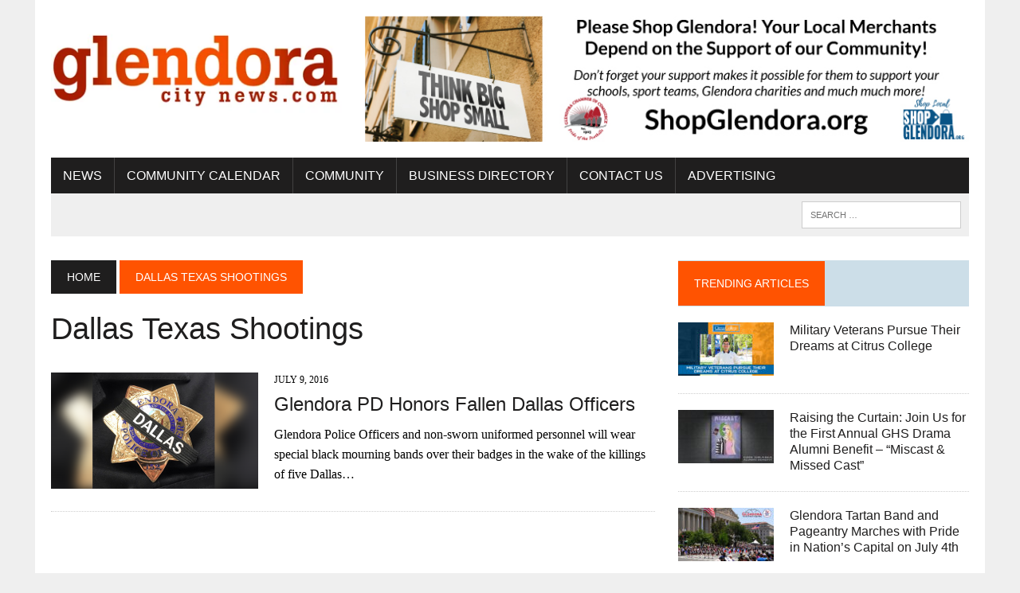

--- FILE ---
content_type: text/html; charset=utf-8
request_url: https://www.google.com/recaptcha/api2/aframe
body_size: 267
content:
<!DOCTYPE HTML><html><head><meta http-equiv="content-type" content="text/html; charset=UTF-8"></head><body><script nonce="OIH5YuauM05uXr4xav-ZMA">/** Anti-fraud and anti-abuse applications only. See google.com/recaptcha */ try{var clients={'sodar':'https://pagead2.googlesyndication.com/pagead/sodar?'};window.addEventListener("message",function(a){try{if(a.source===window.parent){var b=JSON.parse(a.data);var c=clients[b['id']];if(c){var d=document.createElement('img');d.src=c+b['params']+'&rc='+(localStorage.getItem("rc::a")?sessionStorage.getItem("rc::b"):"");window.document.body.appendChild(d);sessionStorage.setItem("rc::e",parseInt(sessionStorage.getItem("rc::e")||0)+1);localStorage.setItem("rc::h",'1765647601089');}}}catch(b){}});window.parent.postMessage("_grecaptcha_ready", "*");}catch(b){}</script></body></html>